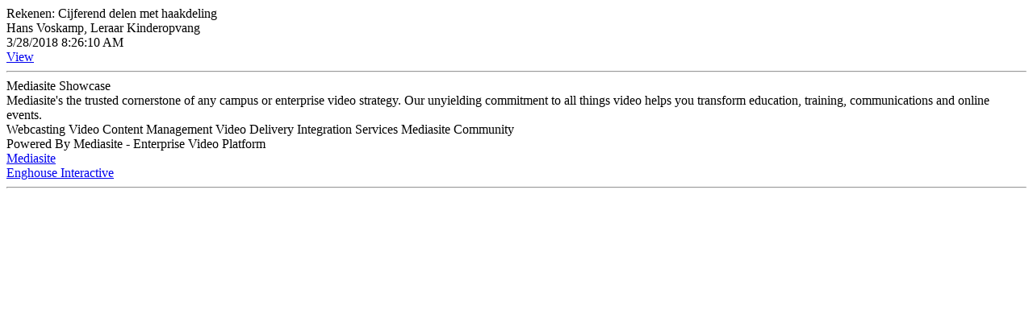

--- FILE ---
content_type: text/html; charset=utf-8
request_url: https://deltion.mediamission.nl/Mediasite/Showcase/default/Presentation/a0f31b031eeb40c3a8f7a0996bd64b441d/Info
body_size: 444
content:


<!DOCTYPE html PUBLIC "-//W3C//DTD XHTML 1.0 Transitional//EN" "http://www.w3.org/TR/xhtml1/DTD/xhtml1-transitional.dtd">

<html xmlns="http://www.w3.org/1999/xhtml" >
<head><title>
	Mediasite Presentation
</title></head>
<body>
    <div>
        <div>Rekenen: Cijferend delen met haakdeling</div>
        <div></div>
         <div>Hans Voskamp, Leraar Kinderopvang</div>
                <div>3/28/2018 8:26:10 AM</div>
                <div><a href="https://deltion.mediamission.nl/Mediasite/Showcase/default/Presentation/a0f31b031eeb40c3a8f7a0996bd64b441d">View</a></div>
        
        <hr/>
        
        
        Mediasite Showcase<br />Mediasite's the trusted cornerstone of any campus or enterprise video strategy. Our unyielding commitment to all things video helps you transform education, training, communications and online events.<br />Webcasting Video Content Management Video Delivery Integration Services Mediasite Community<br />Powered By Mediasite - Enterprise Video Platform<br />
        
        <div><a href="http://www.mediasite.com">Mediasite</a></div>
        <div><a href="http://www.sonicfoundry.com">Enghouse Interactive</a></div>
        
        <hr/>

    </div>
</body>
</html>
